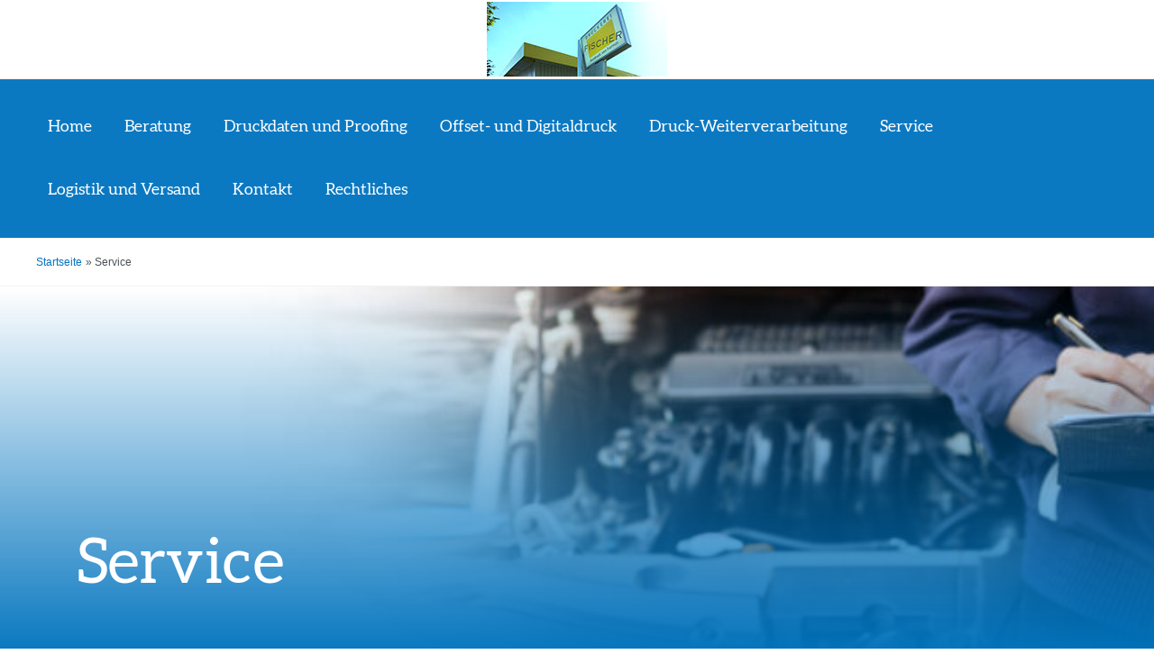

--- FILE ---
content_type: text/css
request_url: https://fischer-druck.info/wp-content/uploads/elementor/css/post-1059.css?ver=1638037703
body_size: 5458
content:
.elementor-1059 .elementor-element.elementor-element-766c8b66 > .elementor-container > .elementor-column > .elementor-widget-wrap{align-content:flex-end;align-items:flex-end;}.elementor-1059 .elementor-element.elementor-element-766c8b66:not(.elementor-motion-effects-element-type-background), .elementor-1059 .elementor-element.elementor-element-766c8b66 > .elementor-motion-effects-container > .elementor-motion-effects-layer{background-image:url("https://fischer-druck.info/wp-content/uploads/2021/11/AdobeStock_433884738-scaled-e1638037380993.jpeg");background-position:top center;background-repeat:no-repeat;background-size:cover;}.elementor-1059 .elementor-element.elementor-element-766c8b66 > .elementor-background-overlay{background-color:transparent;background-image:linear-gradient(180deg, rgba(224,26,79,0) 0%, var( --e-global-color-astglobalcolor0 ) 100%);opacity:1;transition:background 0.3s, border-radius 0.3s, opacity 0.3s;}.elementor-1059 .elementor-element.elementor-element-766c8b66{transition:background 0.3s, border 0.3s, border-radius 0.3s, box-shadow 0.3s;padding:250px 0px 50px 0px;}.elementor-1059 .elementor-element.elementor-element-59e3f339{text-align:left;}.elementor-1059 .elementor-element.elementor-element-59e3f339 .elementor-heading-title{color:#ffffff;}.elementor-1059 .elementor-element.elementor-element-53bd6a3 > .elementor-container > .elementor-column > .elementor-widget-wrap{align-content:center;align-items:center;}.elementor-1059 .elementor-element.elementor-element-53bd6a3{padding:80px 0px 80px 0px;}.elementor-1059 .elementor-element.elementor-element-7d99f2da{text-align:left;}.elementor-1059 .elementor-element.elementor-element-9855781.elementor-position-right .elementor-image-box-img{margin-left:20px;}.elementor-1059 .elementor-element.elementor-element-9855781.elementor-position-left .elementor-image-box-img{margin-right:20px;}.elementor-1059 .elementor-element.elementor-element-9855781.elementor-position-top .elementor-image-box-img{margin-bottom:20px;}.elementor-1059 .elementor-element.elementor-element-9855781 .elementor-image-box-wrapper .elementor-image-box-img{width:100%;}.elementor-1059 .elementor-element.elementor-element-9855781 .elementor-image-box-img img{transition-duration:0.3s;}.elementor-1059 .elementor-element.elementor-element-9855781 .elementor-image-box-wrapper{text-align:left;}.elementor-1059 .elementor-element.elementor-element-9855781 .elementor-image-box-title{margin-bottom:6px;}.elementor-1059 .elementor-element.elementor-element-e598d25.elementor-position-right .elementor-image-box-img{margin-left:20px;}.elementor-1059 .elementor-element.elementor-element-e598d25.elementor-position-left .elementor-image-box-img{margin-right:20px;}.elementor-1059 .elementor-element.elementor-element-e598d25.elementor-position-top .elementor-image-box-img{margin-bottom:20px;}.elementor-1059 .elementor-element.elementor-element-e598d25 .elementor-image-box-wrapper .elementor-image-box-img{width:100%;}.elementor-1059 .elementor-element.elementor-element-e598d25 .elementor-image-box-img img{transition-duration:0.3s;}.elementor-1059 .elementor-element.elementor-element-e598d25 .elementor-image-box-wrapper{text-align:left;}.elementor-1059 .elementor-element.elementor-element-e598d25 .elementor-image-box-title{margin-bottom:6px;}.elementor-1059 .elementor-element.elementor-element-324e2e8.elementor-position-right .elementor-image-box-img{margin-left:20px;}.elementor-1059 .elementor-element.elementor-element-324e2e8.elementor-position-left .elementor-image-box-img{margin-right:20px;}.elementor-1059 .elementor-element.elementor-element-324e2e8.elementor-position-top .elementor-image-box-img{margin-bottom:20px;}.elementor-1059 .elementor-element.elementor-element-324e2e8 .elementor-image-box-wrapper .elementor-image-box-img{width:100%;}.elementor-1059 .elementor-element.elementor-element-324e2e8 .elementor-image-box-img img{transition-duration:0.3s;}.elementor-1059 .elementor-element.elementor-element-324e2e8 .elementor-image-box-wrapper{text-align:left;}.elementor-1059 .elementor-element.elementor-element-324e2e8 .elementor-image-box-title{margin-bottom:6px;}body.elementor-page-1059:not(.elementor-motion-effects-element-type-background), body.elementor-page-1059 > .elementor-motion-effects-container > .elementor-motion-effects-layer{background-color:#ffffff;}@media(min-width:1025px){.elementor-1059 .elementor-element.elementor-element-766c8b66:not(.elementor-motion-effects-element-type-background), .elementor-1059 .elementor-element.elementor-element-766c8b66 > .elementor-motion-effects-container > .elementor-motion-effects-layer{background-attachment:fixed;}}@media(max-width:1024px){.elementor-1059 .elementor-element.elementor-element-766c8b66{padding:150px 0px 50px 0px;}.elementor-1059 .elementor-element.elementor-element-53bd6a3{padding:50px 0px 50px 0px;}}@media(max-width:767px){.elementor-1059 .elementor-element.elementor-element-766c8b66{padding:75px 0px 25px 0px;}.elementor-1059 .elementor-element.elementor-element-53bd6a3{padding:30px 0px 30px 0px;}.elementor-1059 .elementor-element.elementor-element-6613ac9 > .elementor-element-populated{margin:0px 0px 40px 0px;}.elementor-1059 .elementor-element.elementor-element-9855781 .elementor-image-box-img{margin-bottom:20px;}.elementor-1059 .elementor-element.elementor-element-4dc2983 > .elementor-element-populated{margin:0px 0px 40px 0px;}.elementor-1059 .elementor-element.elementor-element-e598d25 .elementor-image-box-img{margin-bottom:20px;}.elementor-1059 .elementor-element.elementor-element-324e2e8 .elementor-image-box-img{margin-bottom:20px;}}